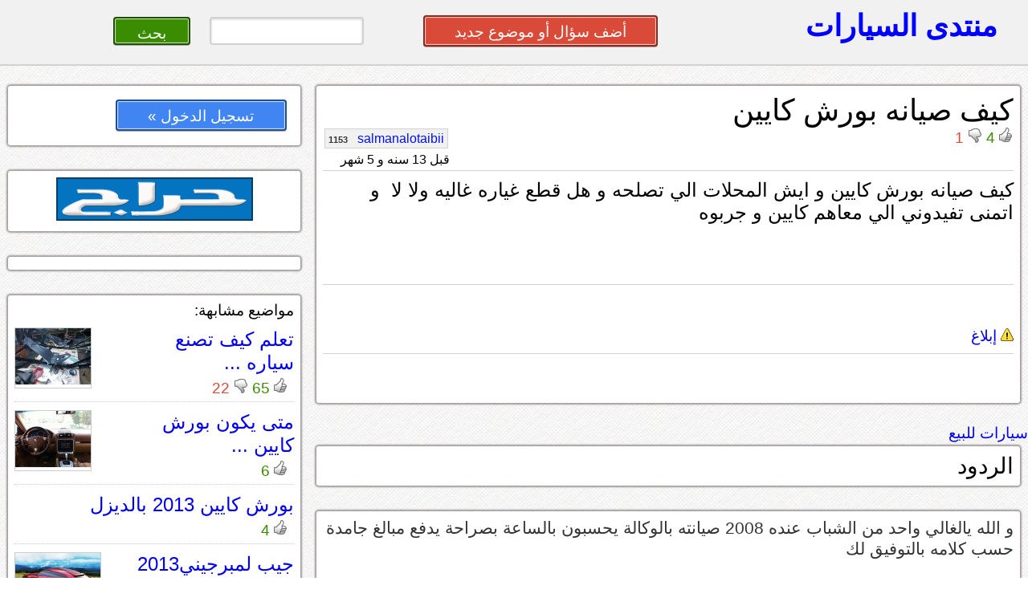

--- FILE ---
content_type: text/html; charset=UTF-8
request_url: https://montada.haraj.com.sa/5175/%EF%BF%BD%EF%BF%BD%EF%BF%BD%EF%BF%BD%EF%BF%BD%EF%BF%BD-%EF%BF%BD%EF%BF%BD%EF%BF%BD%EF%BF%BD%EF%BF%BD%EF%BF%BD%EF%BF%BD%EF%BF%BD%EF%BF%BD%EF%BF%BD-%EF%BF%BD%EF%BF%BD%EF%BF%BD%EF%BF%BD%EF%BF%BD%EF%BF%BD%EF%BF%BD%EF%BF%BD-%EF%BF%BD%EF%BF%BD%EF%BF%BD%EF%BF%BD%EF%BF%BD%EF%BF%BD%EF%BF%BD%EF%BF%BD%EF%BF%BD%EF%BF%BD-/
body_size: 27873
content:
			<!DOCTYPE html>
<html lang="ar" dir="rtl">
<head>
<title>كيف صيانه بورش كايين </title>

<!-- meta tags -->
<meta name="keywords" content="">
<meta name="description" content="">
<meta http-equiv="cache-control" content="no-cache" />
<meta http-equiv="Expires" content="-1" />
<meta http-equiv="content-type" content="text/html; charset=UTF-8" />
<meta http-equiv="content-language" content="ar-SA" />
<meta name="viewport" content="initial-scale = 0.5" />


<!--[if lte IE 8]>
<script src="https://html5shiv.googlecode.com/svn/trunk/html5.js"></script>
<![endif]-->

 <link rel="stylesheet" href="https://montada.haraj.com.sa/css/reset.css" type="text/css"> 
 <link rel="stylesheet" href="https://montada.haraj.com.sa/css/main.css" type="text/css"> 
 <link rel="stylesheet" href="https://montada.haraj.com.sa/css/forms.css" type="text/css"> 
 <link rel="stylesheet" href="https://montada.haraj.com.sa/css/tabs.css" type="text/css"> 

<script src="https://montada.haraj.com.sa/js/jquery-1.7.1.min.js"></script>


</head>
<body>

	<header >

    	
		
		<a href="https://montada.haraj.com.sa/" title="الرئيسية" class="logo ">منتدى السيارات</a>
		
		
				<div class="header_left">
				 	
				<a href="https://montada.haraj.com.sa/start.php" class="button2 button-red" style="width: 30%; " >أضف سؤال أو موضوع جديد</a>
		
&nbsp;
&nbsp;
&nbsp;
&nbsp;
&nbsp;
<form action="/search.php" method="get" >
		<input type="search" name="search" style="width: 20%; " class="button2 "/>
		<input type="submit" value=" بحث " class="button2 button-green"  style="width: 10%; ">
</form>
		</div>
				
    </header>

      

 <script src="https://montada.haraj.com.sa/js/youtube.js"></script>
 <div id="fb-root"></div>
   
 <script>(function(d, s, id) {
   var js, fjs = d.getElementsByTagName(s)[0];
   if (d.getElementById(id)) return;
   js = d.createElement(s); js.id = id;
   js.src = "//connect.facebook.net/en_US/all.js#xfbml=1&appId=137888886291433";
   fjs.parentNode.insertBefore(js, fjs);
 }(document, 'script', 'facebook-jssdk'));</script>
   
    <article>
		        <section>	
				 <div class="container">


				 <script src="https://montada.haraj.com.sa/js/page.min.js"></script>
		

		
		
		
		<h1>كيف صيانه بورش كايين </h1>
		
				<div class="tools">
		        <div class="vote-post" id="p5175">
				<input type="hidden" value="p5175">
								
								<img alt="up"  src="https://montada.haraj.com.sa/images/up-active.gif" class="active_up"  style="display:none;"  />
							
								<img alt="up"  src="https://montada.haraj.com.sa/images/up.gif" class="vote_up"  style="cursor: pointer;"  />
							
									<span class="up"> 4 </span>
								
								<img alt="down"  src="https://montada.haraj.com.sa/images/down-active.gif" class="active_down"  style="display:none;"  />
							
								<img alt="down"  src="https://montada.haraj.com.sa/images/down.gif"  class="vote_down"  style="cursor: pointer;"  />

									<span class="down">  1 </span>
									
				</div>
				
				<div class="popup"> لايمكنك التصويت حتى الحصول على 20 نقطة على الأقل
				<br />
				إضغط هنا للإخفاء
				</div>
			
								<div class="author"> 

<a title="" class="username" href="https://montada.haraj.com.sa/user/salmanalotaibii">salmanalotaibii 				<span dir="rtl" class="points">
				1153 
				</span>
				  
				</a> 
<br />
<span class="time">
قبل 13 سنه و 5 شهر  
</span>
				
				</div>
			</div>
   <br /> <br />
		<hr />
		
		<p class="post">
		كيف صيانه بورش كايين و ايش المحلات الي تصلحه و هل قطع غياره غاليه ولا لا &nbsp;و اتمنى تفيدوني الي معاهم كايين و جربوه
		
		
		<br />
				</p>
		<br />	
		<br />	
		<br />	
		  <hr />
		  <div style="float: left;" >
			
			

		
		  </div>
		<br />	
		<br />
		
		
		
<a  href="#" OnClick="confirmReport(5175);" > <img alt="إبلاغ"  src="https://montada.haraj.com.sa/images/alert.gif"  /> إبلاغ</a>

     <hr />
     <br />

	 			 <br />
	 
	 </div>
	 <br />
	  <a class="tag fromoldad" href="https://haraj.com.sa/__/%D8%AD%D8%B1%D8%A7%D8%AC%20%D8%A7%D9%84%D8%B3%D9%8A%D8%A7%D8%B1%D8%A7%D8%AA">
   سيارات للبيع
  </a> 
  <br />
	 <div class="container">
	 <h2 >  الردود </h2 >  
	 </div>

								 
																					<br />
								 <div class="container comments">
									 
							 و الله يالغالي واحد من الشباب عنده 2008 صيانته بالوكالة يحسبون بالساعة بصراحة يدفع مبالغ جامدة حسب كلامه بالتوفيق لك<br />

							<br />
														<br />
							<div class="tools">
		        <div class="vote-post" id="c52002">
				
				<input type="hidden" value="c52002" />
								<br />
								<img alt="up"  src="https://montada.haraj.com.sa/images/up-active.gif" class="active_up"  style="display:none;"  />
							
								<img alt="up"  src="https://montada.haraj.com.sa/images/up.gif" class="vote_up"  style="cursor: pointer;"  />
							
									<span class="up"> 2 </span>
								
								<img alt="down"  src="https://montada.haraj.com.sa/images/down-active.gif" class="active_down"  style="display:none;"  />
							
								<img alt="down"  src="https://montada.haraj.com.sa/images/down.gif"  class="vote_down"  style="cursor: pointer;"  />

									<span class="down">  0 </span>
									
				</div>
				<div class="author"> 

				<a title="" class="username" href="https://montada.haraj.com.sa/user/شرواك 2000 ">شرواك 2000  				<span dir="rtl" class="points">
				1068 
				</span>
				  
				</a> 

 
<br />
<span class="time">
قبل 13 سنه و 5 شهر  
</span>
				
				</div>
					 <br /><br />
					 					</div>	</div>			
																	<br />
								 <div class="container comments">
									 
							 نار مووووت ابعد عنه 
							<br />
														<br />
							<div class="tools">
		        <div class="vote-post" id="c52004">
				
				<input type="hidden" value="c52004" />
								<br />
								<img alt="up"  src="https://montada.haraj.com.sa/images/up-active.gif" class="active_up"  style="display:none;"  />
							
								<img alt="up"  src="https://montada.haraj.com.sa/images/up.gif" class="vote_up"  style="cursor: pointer;"  />
							
									<span class="up"> 2 </span>
								
								<img alt="down"  src="https://montada.haraj.com.sa/images/down-active.gif" class="active_down"  style="display:none;"  />
							
								<img alt="down"  src="https://montada.haraj.com.sa/images/down.gif"  class="vote_down"  style="cursor: pointer;"  />

									<span class="down">  0 </span>
									
				</div>
				<div class="author"> 

				<a title="" class="username" href="https://montada.haraj.com.sa/user/ابو عمر 666 ">ابو عمر 666  				<span dir="rtl" class="points">
				1310 
				</span>
				  
				</a> 

 
<br />
<span class="time">
قبل 13 سنه و 5 شهر  
</span>
				
				</div>
					 <br /><br />
					 					</div>	</div>			
																	<br />
								 <div class="container comments">
									 
							 مافي حلاوة من غير ناااااااااااار . والي يبي الدح مايقول أح هههههههه<br />
<br />
أذا ربي مقدر عليك وعندك ملايييييييييين اشتري وفل يارجال وخذ من السعد حدة . وحافظ ولا تفكر في الخرابات مرة . ههههه<br />
<br />
الله يرزقنا الجنة**************
							<br />
														<br />
							<div class="tools">
		        <div class="vote-post" id="c52009">
				
				<input type="hidden" value="c52009" />
								<br />
								<img alt="up"  src="https://montada.haraj.com.sa/images/up-active.gif" class="active_up"  style="display:none;"  />
							
								<img alt="up"  src="https://montada.haraj.com.sa/images/up.gif" class="vote_up"  style="cursor: pointer;"  />
							
									<span class="up"> 3 </span>
								
								<img alt="down"  src="https://montada.haraj.com.sa/images/down-active.gif" class="active_down"  style="display:none;"  />
							
								<img alt="down"  src="https://montada.haraj.com.sa/images/down.gif"  class="vote_down"  style="cursor: pointer;"  />

									<span class="down">  0 </span>
									
				</div>
				<div class="author"> 

				<a title="" class="username" href="https://montada.haraj.com.sa/user/مستر بن . ">مستر بن .  				<span dir="rtl" class="points">
				10377 
				</span>
				  
				</a> 

 
<br />
<span class="time">
قبل 13 سنه و 5 شهر  
</span>
				
				</div>
					 <br /><br />
					 					</div>	</div>			
																	<br />
								 <div class="container comments">
									 
							 اذا على كذا عزالله هجيت منها
							<br />
														<br />
							<div class="tools">
		        <div class="vote-post" id="c52031">
				
				<input type="hidden" value="c52031" />
								<br />
								<img alt="up"  src="https://montada.haraj.com.sa/images/up-active.gif" class="active_up"  style="display:none;"  />
							
								<img alt="up"  src="https://montada.haraj.com.sa/images/up.gif" class="vote_up"  style="cursor: pointer;"  />
							
									<span class="up"> 4 </span>
								
								<img alt="down"  src="https://montada.haraj.com.sa/images/down-active.gif" class="active_down"  style="display:none;"  />
							
								<img alt="down"  src="https://montada.haraj.com.sa/images/down.gif"  class="vote_down"  style="cursor: pointer;"  />

									<span class="down">  1 </span>
									
				</div>
				<div class="author"> 

				<a title="" class="username" href="https://montada.haraj.com.sa/user/salmanalotaibii ">salmanalotaibii  				<span dir="rtl" class="points">
				1153 
				</span>
				  
				</a> 

 
<br />
<span class="time">
قبل 13 سنه و 5 شهر  
</span>
				
				</div>
					 <br /><br />
					 					</div>	</div>			
																	<br />
								 <div class="container comments">
									 
							 هج منه والله ياقطعه تقول ذهب !!!!!!!!!
							<br />
														<br />
							<div class="tools">
		        <div class="vote-post" id="c52318">
				
				<input type="hidden" value="c52318" />
								<br />
								<img alt="up"  src="https://montada.haraj.com.sa/images/up-active.gif" class="active_up"  style="display:none;"  />
							
								<img alt="up"  src="https://montada.haraj.com.sa/images/up.gif" class="vote_up"  style="cursor: pointer;"  />
							
									<span class="up"> 1 </span>
								
								<img alt="down"  src="https://montada.haraj.com.sa/images/down-active.gif" class="active_down"  style="display:none;"  />
							
								<img alt="down"  src="https://montada.haraj.com.sa/images/down.gif"  class="vote_down"  style="cursor: pointer;"  />

									<span class="down">  0 </span>
									
				</div>
				<div class="author"> 

				<a title="" class="username" href="https://montada.haraj.com.sa/user/tala1122l ">tala1122l  				<span dir="rtl" class="points">
				61 
				</span>
				  
				</a> 

 
<br />
<span class="time">
قبل 13 سنه و 5 شهر  
</span>
				
				</div>
					 <br /><br />
					 					</div>	</div>			
																	<br />
								 <div class="container comments">
									 
							 خلاص ماني شاريه اذا كل المصايب هذي فيه و شكرا كم يا شباب 
							<br />
														<br />
							<div class="tools">
		        <div class="vote-post" id="c52332">
				
				<input type="hidden" value="c52332" />
								<br />
								<img alt="up"  src="https://montada.haraj.com.sa/images/up-active.gif" class="active_up"  style="display:none;"  />
							
								<img alt="up"  src="https://montada.haraj.com.sa/images/up.gif" class="vote_up"  style="cursor: pointer;"  />
							
									<span class="up"> 2 </span>
								
								<img alt="down"  src="https://montada.haraj.com.sa/images/down-active.gif" class="active_down"  style="display:none;"  />
							
								<img alt="down"  src="https://montada.haraj.com.sa/images/down.gif"  class="vote_down"  style="cursor: pointer;"  />

									<span class="down">  1 </span>
									
				</div>
				<div class="author"> 

				<a title="" class="username" href="https://montada.haraj.com.sa/user/salmanalotaibii ">salmanalotaibii  				<span dir="rtl" class="points">
				1153 
				</span>
				  
				</a> 

 
<br />
<span class="time">
قبل 13 سنه و 5 شهر  
</span>
				
				</div>
					 <br /><br />
					 					</div>	</div>			
																	<br />
								 <div class="container comments">
									 
							 السلام عليكم اخوي السيارة صح فخمة واسم قوي لكن قطعها غالية وترا يطيح من سعره عند البيع انا والله شايف واحد بالحراج مدري اي موديل كان عليه54 الف ريال لكن اذا تبي فخامة وقوة وهيبة عندك البانوراما اس500amg افخم واطلق من البورش بمليون مرة وبالتوفيق ان شاءالله
							<br />
														<br />
							<div class="tools">
		        <div class="vote-post" id="c52515">
				
				<input type="hidden" value="c52515" />
								<br />
								<img alt="up"  src="https://montada.haraj.com.sa/images/up-active.gif" class="active_up"  style="display:none;"  />
							
								<img alt="up"  src="https://montada.haraj.com.sa/images/up.gif" class="vote_up"  style="cursor: pointer;"  />
							
									<span class="up"> 1 </span>
								
								<img alt="down"  src="https://montada.haraj.com.sa/images/down-active.gif" class="active_down"  style="display:none;"  />
							
								<img alt="down"  src="https://montada.haraj.com.sa/images/down.gif"  class="vote_down"  style="cursor: pointer;"  />

									<span class="down">  1 </span>
									
				</div>
				<div class="author"> 

				<a title="" class="username" href="https://montada.haraj.com.sa/user/العبداللطيف ">العبداللطيف  				<span dir="rtl" class="points">
				2830 
				</span>
				  
				</a> 

 
<br />
<span class="time">
قبل 13 سنه و 5 شهر  
</span>
				
				</div>
					 <br /><br />
					 					</div>	</div>			
																	<br />
								 <div class="container comments">
									 
							 الله يعطيك العافيه اخوي العبد اللطيف و صح كلامك البورش عللللللللللللله و انا عندي مرسيدس cls350 2007 زي مكينه البانوراما ال 350 و اسرع عشانه اخف من البانوراما بحكم انه رياضي 
							<br />
														<br />
							<div class="tools">
		        <div class="vote-post" id="c52662">
				
				<input type="hidden" value="c52662" />
								<br />
								<img alt="up"  src="https://montada.haraj.com.sa/images/up-active.gif" class="active_up"  style="display:none;"  />
							
								<img alt="up"  src="https://montada.haraj.com.sa/images/up.gif" class="vote_up"  style="cursor: pointer;"  />
							
									<span class="up"> 3 </span>
								
								<img alt="down"  src="https://montada.haraj.com.sa/images/down-active.gif" class="active_down"  style="display:none;"  />
							
								<img alt="down"  src="https://montada.haraj.com.sa/images/down.gif"  class="vote_down"  style="cursor: pointer;"  />

									<span class="down">  1 </span>
									
				</div>
				<div class="author"> 

				<a title="" class="username" href="https://montada.haraj.com.sa/user/salmanalotaibii ">salmanalotaibii  				<span dir="rtl" class="points">
				1153 
				</span>
				  
				</a> 

 
<br />
<span class="time">
قبل 13 سنه و 5 شهر  
</span>
				
				</div>
					 <br /><br />
					 					</div>	</div>			
																	<br />
								 <div class="container comments">
									 
							 يسعد &nbsp;البورش &nbsp; &nbsp;قطعه &nbsp;بالاردن برخص التراب&nbsp;
							<br />
														<br />
							<div class="tools">
		        <div class="vote-post" id="c382577">
				
				<input type="hidden" value="c382577" />
								<br />
								<img alt="up"  src="https://montada.haraj.com.sa/images/up-active.gif" class="active_up"  style="display:none;"  />
							
								<img alt="up"  src="https://montada.haraj.com.sa/images/up.gif" class="vote_up"  style="cursor: pointer;"  />
							
									<span class="up"> 0 </span>
								
								<img alt="down"  src="https://montada.haraj.com.sa/images/down-active.gif" class="active_down"  style="display:none;"  />
							
								<img alt="down"  src="https://montada.haraj.com.sa/images/down.gif"  class="vote_down"  style="cursor: pointer;"  />

									<span class="down">  0 </span>
									
				</div>
				<div class="author"> 

				<a title="" class="username" href="https://montada.haraj.com.sa/user/shnb ">shnb    
				</a> 

 
<br />
<span class="time">
قبل 11 سنه و 11 شهر  
</span>
				
				</div>
					 <br /><br />
					 					</div>	</div>			
																	<br />
								 <div class="container comments">
									 
							 وكالة بورش و فولكس واجن و أودي ( سامكو ) و وكالة الشروكي و الدوج والكرايلسر ( المتحدة ) هم اسوأ وكالتين بالسعودية حاول تنحاش عن جميع سياراتهم&nbsp;
							<br />
														<br />
							<div class="tools">
		        <div class="vote-post" id="c543072">
				
				<input type="hidden" value="c543072" />
								<br />
								<img alt="up"  src="https://montada.haraj.com.sa/images/up-active.gif" class="active_up"  style="display:none;"  />
							
								<img alt="up"  src="https://montada.haraj.com.sa/images/up.gif" class="vote_up"  style="cursor: pointer;"  />
							
									<span class="up"> 1 </span>
								
								<img alt="down"  src="https://montada.haraj.com.sa/images/down-active.gif" class="active_down"  style="display:none;"  />
							
								<img alt="down"  src="https://montada.haraj.com.sa/images/down.gif"  class="vote_down"  style="cursor: pointer;"  />

									<span class="down">  0 </span>
									
				</div>
				<div class="author"> 

				<a title="" class="username" href="https://montada.haraj.com.sa/user/أبو عبدالله من الرياض ">أبو عبدالله من الرياض  				<span dir="rtl" class="points">
				2 
				</span>
				  
				</a> 

 
<br />
<span class="time">
قبل 11 سنه و 2 شهر  
</span>
				
				</div>
					 <br /><br />
					 					</div>	</div>			
																	<br />
								 <div class="container comments">
									 
							 دماس لقطع غيار السيارات الأوروبية لديهم قطع غيار رخيصة 01383735858
							<br />
														<br />
							<div class="tools">
		        <div class="vote-post" id="c563078">
				
				<input type="hidden" value="c563078" />
								<br />
								<img alt="up"  src="https://montada.haraj.com.sa/images/up-active.gif" class="active_up"  style="display:none;"  />
							
								<img alt="up"  src="https://montada.haraj.com.sa/images/up.gif" class="vote_up"  style="cursor: pointer;"  />
							
									<span class="up"> 1 </span>
								
								<img alt="down"  src="https://montada.haraj.com.sa/images/down-active.gif" class="active_down"  style="display:none;"  />
							
								<img alt="down"  src="https://montada.haraj.com.sa/images/down.gif"  class="vote_down"  style="cursor: pointer;"  />

									<span class="down">  0 </span>
									
				</div>
				<div class="author"> 

				<a title="" class="username" href="https://montada.haraj.com.sa/user/jadabuaziz ">jadabuaziz  				<span dir="rtl" class="points">
				2 
				</span>
				  
				</a> 

 
<br />
<span class="time">
قبل 11 سنه و  شهر  
</span>
				
				</div>
					 <br /><br />
					 					</div>	</div>			
																	<br />
								 <div class="container comments">
									 
							 0541485010 داماس لقطع الغيار ( أبوحامد )
							<br />
														<br />
							<div class="tools">
		        <div class="vote-post" id="c563080">
				
				<input type="hidden" value="c563080" />
								<br />
								<img alt="up"  src="https://montada.haraj.com.sa/images/up-active.gif" class="active_up"  style="display:none;"  />
							
								<img alt="up"  src="https://montada.haraj.com.sa/images/up.gif" class="vote_up"  style="cursor: pointer;"  />
							
									<span class="up"> 1 </span>
								
								<img alt="down"  src="https://montada.haraj.com.sa/images/down-active.gif" class="active_down"  style="display:none;"  />
							
								<img alt="down"  src="https://montada.haraj.com.sa/images/down.gif"  class="vote_down"  style="cursor: pointer;"  />

									<span class="down">  0 </span>
									
				</div>
				<div class="author"> 

				<a title="" class="username" href="https://montada.haraj.com.sa/user/jadabuaziz ">jadabuaziz  				<span dir="rtl" class="points">
				2 
				</span>
				  
				</a> 

 
<br />
<span class="time">
قبل 11 سنه و  شهر  
</span>
				
				</div>
					 <br /><br />
					 					</div>	</div>			
			
			
							
			
			
			
	 <br /> 
	 	 
	 	
				
			
			
						
			
			 
		 
        </section>
        <aside>	
		
		 <div class="container">

			<a href="https://haraj.com.sa/login.php" class="button2 button-blue" style="width: 60%; " >تسجيل الدخول   »</a>


 </div>
 
 <br />
  <div class="container" align="center">









			<a href="https://haraj.com.sa">
	<img alt="الإنتقال إلى حراج"  src="https://montada.haraj.com.sa/images/haraj.gif" /></a>



 </div><br />

				
						 <div class="container" >
		
				
 </div>

				<br />
				
																			
									 <div class="container" id='savedsearch'>
									
							مواضيع مشابهة:
														
						
							
							 
							  
							  <div class="post_summry">
							  							  <div class="post_right">
							  				<h3><a href="https://montada.haraj.com.sa/943/تعلم-كيف-تصنع-سياره-بورش-ب500-ريال-وتمشي-بدون-بنزين-/" class="question-hyperlink" title="title">تعلم كيف تصنع سياره ...</a></h3> <br />
				
								<div class="vote" onclick="location.href='https://montada.haraj.com.sa/943/تعلم-كيف-تصنع-سياره-بورش-ب500-ريال-وتمشي-بدون-بنزين-/';" style="cursor: pointer;" >
																<img alt="up"  src="https://montada.haraj.com.sa/images/up.gif" />
									<span class="up">65 </span>
																									<img alt="down"  src="https://montada.haraj.com.sa/images/down.gif" />
									<span class="down">22 </span>
													</div>
								
								</div>
				<div class="post_left">
				<div class="post_img">
				<a href="https://montada.haraj.com.sa/943/تعلم-كيف-تصنع-سياره-بورش-ب500-ريال-وتمشي-بدون-بنزين-/" class="question-hyperlink" title="تعلم كيف تصنع سياره ...">
				<img alt="تعلم كيف تصنع سياره ..."  src="https://montada.haraj.com.sa/imgcache/4f6e1dff2649b.jpg" />
				
				</a>
				</div>
					</div>
							
				<br class="spacer" />
			
			
				</div>
				
							  
							  
							  
							  
							  
														
						
							
							 
							  
							  <div class="post_summry">
							  							  <div class="post_right">
							  				<h3><a href="https://porsche.montada.haraj.com.sa/5256/-متى-يكون-بورش-كايين-2006-بدون-أزرار-تحكم-في-الطارة؟؟/" class="question-hyperlink" title="title"> متى يكون بورش كايين ...</a></h3> <br />
				
								<div class="vote" onclick="location.href='https://porsche.montada.haraj.com.sa/5256/-متى-يكون-بورش-كايين-2006-بدون-أزرار-تحكم-في-الطارة؟؟/';" style="cursor: pointer;" >
																<img alt="up"  src="https://montada.haraj.com.sa/images/up.gif" />
									<span class="up">6 </span>
																					</div>
								
								</div>
				<div class="post_left">
				<div class="post_img">
				<a href="https://porsche.montada.haraj.com.sa/5256/-متى-يكون-بورش-كايين-2006-بدون-أزرار-تحكم-في-الطارة؟؟/" class="question-hyperlink" title=" متى يكون بورش كايين ...">
				<img alt=" متى يكون بورش كايين ..."  src="https://montada.haraj.com.sa/imgcache/50267035b7b35.jpg" />
				
				</a>
				</div>
					</div>
							
				<br class="spacer" />
			
			
				</div>
				
							  
							  
							  
							  
							  
														
						
							
							 
							  
							  <div class="post_summry">
							  				<h3><a href="https://montada.haraj.com.sa/6913/بورش-كايين-2013-بالديزل/" class="question-hyperlink" title="title">بورش كايين 2013 بالديزل</a></h3> <br />
				
								<div class="vote" onclick="location.href='https://montada.haraj.com.sa/6913/بورش-كايين-2013-بالديزل/';" style="cursor: pointer;" >
																<img alt="up"  src="https://montada.haraj.com.sa/images/up.gif" />
									<span class="up">4 </span>
																					</div>
								
							
				<br class="spacer" />
			
			
				</div>
				
							  
							  
							  
							  
							  
														
						
							
							 
							  
							  <div class="post_summry">
							  							  <div class="post_right">
							  				<h3><a href="https://porsche.montada.haraj.com.sa/11244/جيب-لمبرجيني2013-و-بورش-كايين/" class="question-hyperlink" title="title">جيب لمبرجيني2013 و بورش ...</a></h3> <br />
				
								<div class="vote" onclick="location.href='https://porsche.montada.haraj.com.sa/11244/جيب-لمبرجيني2013-و-بورش-كايين/';" style="cursor: pointer;" >
																<img alt="up"  src="https://montada.haraj.com.sa/images/up.gif" />
									<span class="up">10 </span>
																									<img alt="down"  src="https://montada.haraj.com.sa/images/down.gif" />
									<span class="down">1 </span>
													</div>
								
								</div>
				<div class="post_left">
				<div class="post_img">
				<a href="https://porsche.montada.haraj.com.sa/11244/جيب-لمبرجيني2013-و-بورش-كايين/" class="question-hyperlink" title="جيب لمبرجيني2013 و بورش ...">
				<img alt="جيب لمبرجيني2013 و بورش ..."  src="https://montada.haraj.com.sa/imgcache/50d788c93dffa.jpg" />
				
				</a>
				</div>
					</div>
							
				<br class="spacer" />
			
			
				</div>
				
							  
							  
							  
							  
							  
														</div>
											<br />
													
							
							
														
		<br />
			

		
			
        </aside>
		    </article>          


			<footer>
<br />
				 <div class="container">
	&copy; منتدى السيارات أحد خدمات مؤوسسة موقع حراج للتجارة. جميع الحقوق محفوظه
	
	<br /><a href="https://montada.haraj.com.sa/about.php"> عن منتدى السيارات</a>
	<br />	<a href="https://montada.haraj.com.sa/points.php"> نظام النقاط</a>
		<br />							<a href="https://montada.haraj.com.sa/notallowed.php"> المواضيع المخالفة</a>
		<br />
		<br />							<a href="https://haraj.com.sa/contact.php"> أتصل بنا</a>
</div>
</footer>

<script type="text/javascript">

  var _gaq = _gaq || [];
  _gaq.push(['_setAccount', 'UA-28705455-1']);
  _gaq.push(['_trackPageview']);

  (function() {
    var ga = document.createElement('script'); ga.type = 'text/javascript'; ga.async = true;
    ga.src = ('https:' == document.location.protocol ? 'https://ssl' : 'https://www') + '.google-analytics.com/ga.js';
    var s = document.getElementsByTagName('script')[0]; s.parentNode.insertBefore(ga, s);
  })();

</script>

</body>
</html>


--- FILE ---
content_type: application/javascript
request_url: https://montada.haraj.com.sa/js/youtube.js
body_size: 937
content:
	$(document).ready(function(){
	

		    var vidWidth = 853;
		    var vidHeight = 505;

		    var obj = '<object width="' + vidWidth + '" height="' + vidHeight + '">' +
		        '<param name="movie" value="http://www.youtube.com/v/[vid]&hl=en&fs=1">' +
		        '</param><param name="allowFullScreen" value="true"></param><param ' +
		        'name="allowscriptaccess" value="always"></param><em' +
		        'bed src="http://www.youtube.com/v/[vid]&hl=en&fs=1" ' +
		        'type="application/x-shockwave-flash" allowscriptaccess="always" ' +
		        'allowfullscreen="true" width="' + vidWidth + '" ' + 'height="' +
		        vidHeight + '"></embed></object> ';

		    $('.post:contains("youtube.com/watch")').each(function(){
		     var that = $(this);
		     var vid = that.html().match(/(?:v=)([\w\-]+)/g); // end up with v=oHg5SJYRHA0
		     if (vid.length) {
		      $.each(vid, function(i){
		       that.append( obj.replace(/\[vid\]/g, this.replace('v=','')) );
		      });
		     }
		    });
		
			
			});
			